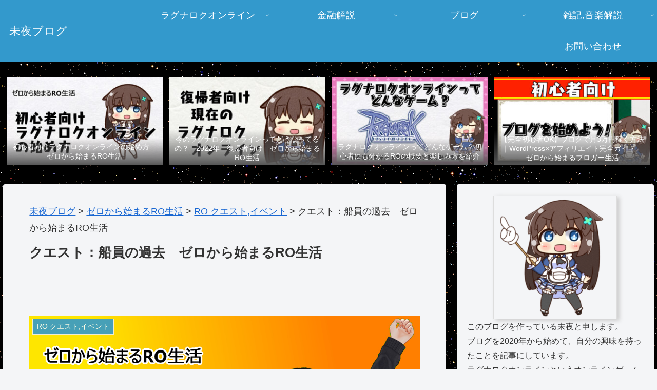

--- FILE ---
content_type: text/html; charset=utf-8
request_url: https://www.google.com/recaptcha/api2/anchor?ar=1&k=6LeidtMZAAAAAKIbkJQyGLbfw0dtIhggo-YVHjLk&co=aHR0cHM6Ly9tbTFyZS5uZXQ6NDQz&hl=en&v=PoyoqOPhxBO7pBk68S4YbpHZ&size=invisible&badge=inline&anchor-ms=20000&execute-ms=30000&cb=sucfh4h7sbk0
body_size: 48799
content:
<!DOCTYPE HTML><html dir="ltr" lang="en"><head><meta http-equiv="Content-Type" content="text/html; charset=UTF-8">
<meta http-equiv="X-UA-Compatible" content="IE=edge">
<title>reCAPTCHA</title>
<style type="text/css">
/* cyrillic-ext */
@font-face {
  font-family: 'Roboto';
  font-style: normal;
  font-weight: 400;
  font-stretch: 100%;
  src: url(//fonts.gstatic.com/s/roboto/v48/KFO7CnqEu92Fr1ME7kSn66aGLdTylUAMa3GUBHMdazTgWw.woff2) format('woff2');
  unicode-range: U+0460-052F, U+1C80-1C8A, U+20B4, U+2DE0-2DFF, U+A640-A69F, U+FE2E-FE2F;
}
/* cyrillic */
@font-face {
  font-family: 'Roboto';
  font-style: normal;
  font-weight: 400;
  font-stretch: 100%;
  src: url(//fonts.gstatic.com/s/roboto/v48/KFO7CnqEu92Fr1ME7kSn66aGLdTylUAMa3iUBHMdazTgWw.woff2) format('woff2');
  unicode-range: U+0301, U+0400-045F, U+0490-0491, U+04B0-04B1, U+2116;
}
/* greek-ext */
@font-face {
  font-family: 'Roboto';
  font-style: normal;
  font-weight: 400;
  font-stretch: 100%;
  src: url(//fonts.gstatic.com/s/roboto/v48/KFO7CnqEu92Fr1ME7kSn66aGLdTylUAMa3CUBHMdazTgWw.woff2) format('woff2');
  unicode-range: U+1F00-1FFF;
}
/* greek */
@font-face {
  font-family: 'Roboto';
  font-style: normal;
  font-weight: 400;
  font-stretch: 100%;
  src: url(//fonts.gstatic.com/s/roboto/v48/KFO7CnqEu92Fr1ME7kSn66aGLdTylUAMa3-UBHMdazTgWw.woff2) format('woff2');
  unicode-range: U+0370-0377, U+037A-037F, U+0384-038A, U+038C, U+038E-03A1, U+03A3-03FF;
}
/* math */
@font-face {
  font-family: 'Roboto';
  font-style: normal;
  font-weight: 400;
  font-stretch: 100%;
  src: url(//fonts.gstatic.com/s/roboto/v48/KFO7CnqEu92Fr1ME7kSn66aGLdTylUAMawCUBHMdazTgWw.woff2) format('woff2');
  unicode-range: U+0302-0303, U+0305, U+0307-0308, U+0310, U+0312, U+0315, U+031A, U+0326-0327, U+032C, U+032F-0330, U+0332-0333, U+0338, U+033A, U+0346, U+034D, U+0391-03A1, U+03A3-03A9, U+03B1-03C9, U+03D1, U+03D5-03D6, U+03F0-03F1, U+03F4-03F5, U+2016-2017, U+2034-2038, U+203C, U+2040, U+2043, U+2047, U+2050, U+2057, U+205F, U+2070-2071, U+2074-208E, U+2090-209C, U+20D0-20DC, U+20E1, U+20E5-20EF, U+2100-2112, U+2114-2115, U+2117-2121, U+2123-214F, U+2190, U+2192, U+2194-21AE, U+21B0-21E5, U+21F1-21F2, U+21F4-2211, U+2213-2214, U+2216-22FF, U+2308-230B, U+2310, U+2319, U+231C-2321, U+2336-237A, U+237C, U+2395, U+239B-23B7, U+23D0, U+23DC-23E1, U+2474-2475, U+25AF, U+25B3, U+25B7, U+25BD, U+25C1, U+25CA, U+25CC, U+25FB, U+266D-266F, U+27C0-27FF, U+2900-2AFF, U+2B0E-2B11, U+2B30-2B4C, U+2BFE, U+3030, U+FF5B, U+FF5D, U+1D400-1D7FF, U+1EE00-1EEFF;
}
/* symbols */
@font-face {
  font-family: 'Roboto';
  font-style: normal;
  font-weight: 400;
  font-stretch: 100%;
  src: url(//fonts.gstatic.com/s/roboto/v48/KFO7CnqEu92Fr1ME7kSn66aGLdTylUAMaxKUBHMdazTgWw.woff2) format('woff2');
  unicode-range: U+0001-000C, U+000E-001F, U+007F-009F, U+20DD-20E0, U+20E2-20E4, U+2150-218F, U+2190, U+2192, U+2194-2199, U+21AF, U+21E6-21F0, U+21F3, U+2218-2219, U+2299, U+22C4-22C6, U+2300-243F, U+2440-244A, U+2460-24FF, U+25A0-27BF, U+2800-28FF, U+2921-2922, U+2981, U+29BF, U+29EB, U+2B00-2BFF, U+4DC0-4DFF, U+FFF9-FFFB, U+10140-1018E, U+10190-1019C, U+101A0, U+101D0-101FD, U+102E0-102FB, U+10E60-10E7E, U+1D2C0-1D2D3, U+1D2E0-1D37F, U+1F000-1F0FF, U+1F100-1F1AD, U+1F1E6-1F1FF, U+1F30D-1F30F, U+1F315, U+1F31C, U+1F31E, U+1F320-1F32C, U+1F336, U+1F378, U+1F37D, U+1F382, U+1F393-1F39F, U+1F3A7-1F3A8, U+1F3AC-1F3AF, U+1F3C2, U+1F3C4-1F3C6, U+1F3CA-1F3CE, U+1F3D4-1F3E0, U+1F3ED, U+1F3F1-1F3F3, U+1F3F5-1F3F7, U+1F408, U+1F415, U+1F41F, U+1F426, U+1F43F, U+1F441-1F442, U+1F444, U+1F446-1F449, U+1F44C-1F44E, U+1F453, U+1F46A, U+1F47D, U+1F4A3, U+1F4B0, U+1F4B3, U+1F4B9, U+1F4BB, U+1F4BF, U+1F4C8-1F4CB, U+1F4D6, U+1F4DA, U+1F4DF, U+1F4E3-1F4E6, U+1F4EA-1F4ED, U+1F4F7, U+1F4F9-1F4FB, U+1F4FD-1F4FE, U+1F503, U+1F507-1F50B, U+1F50D, U+1F512-1F513, U+1F53E-1F54A, U+1F54F-1F5FA, U+1F610, U+1F650-1F67F, U+1F687, U+1F68D, U+1F691, U+1F694, U+1F698, U+1F6AD, U+1F6B2, U+1F6B9-1F6BA, U+1F6BC, U+1F6C6-1F6CF, U+1F6D3-1F6D7, U+1F6E0-1F6EA, U+1F6F0-1F6F3, U+1F6F7-1F6FC, U+1F700-1F7FF, U+1F800-1F80B, U+1F810-1F847, U+1F850-1F859, U+1F860-1F887, U+1F890-1F8AD, U+1F8B0-1F8BB, U+1F8C0-1F8C1, U+1F900-1F90B, U+1F93B, U+1F946, U+1F984, U+1F996, U+1F9E9, U+1FA00-1FA6F, U+1FA70-1FA7C, U+1FA80-1FA89, U+1FA8F-1FAC6, U+1FACE-1FADC, U+1FADF-1FAE9, U+1FAF0-1FAF8, U+1FB00-1FBFF;
}
/* vietnamese */
@font-face {
  font-family: 'Roboto';
  font-style: normal;
  font-weight: 400;
  font-stretch: 100%;
  src: url(//fonts.gstatic.com/s/roboto/v48/KFO7CnqEu92Fr1ME7kSn66aGLdTylUAMa3OUBHMdazTgWw.woff2) format('woff2');
  unicode-range: U+0102-0103, U+0110-0111, U+0128-0129, U+0168-0169, U+01A0-01A1, U+01AF-01B0, U+0300-0301, U+0303-0304, U+0308-0309, U+0323, U+0329, U+1EA0-1EF9, U+20AB;
}
/* latin-ext */
@font-face {
  font-family: 'Roboto';
  font-style: normal;
  font-weight: 400;
  font-stretch: 100%;
  src: url(//fonts.gstatic.com/s/roboto/v48/KFO7CnqEu92Fr1ME7kSn66aGLdTylUAMa3KUBHMdazTgWw.woff2) format('woff2');
  unicode-range: U+0100-02BA, U+02BD-02C5, U+02C7-02CC, U+02CE-02D7, U+02DD-02FF, U+0304, U+0308, U+0329, U+1D00-1DBF, U+1E00-1E9F, U+1EF2-1EFF, U+2020, U+20A0-20AB, U+20AD-20C0, U+2113, U+2C60-2C7F, U+A720-A7FF;
}
/* latin */
@font-face {
  font-family: 'Roboto';
  font-style: normal;
  font-weight: 400;
  font-stretch: 100%;
  src: url(//fonts.gstatic.com/s/roboto/v48/KFO7CnqEu92Fr1ME7kSn66aGLdTylUAMa3yUBHMdazQ.woff2) format('woff2');
  unicode-range: U+0000-00FF, U+0131, U+0152-0153, U+02BB-02BC, U+02C6, U+02DA, U+02DC, U+0304, U+0308, U+0329, U+2000-206F, U+20AC, U+2122, U+2191, U+2193, U+2212, U+2215, U+FEFF, U+FFFD;
}
/* cyrillic-ext */
@font-face {
  font-family: 'Roboto';
  font-style: normal;
  font-weight: 500;
  font-stretch: 100%;
  src: url(//fonts.gstatic.com/s/roboto/v48/KFO7CnqEu92Fr1ME7kSn66aGLdTylUAMa3GUBHMdazTgWw.woff2) format('woff2');
  unicode-range: U+0460-052F, U+1C80-1C8A, U+20B4, U+2DE0-2DFF, U+A640-A69F, U+FE2E-FE2F;
}
/* cyrillic */
@font-face {
  font-family: 'Roboto';
  font-style: normal;
  font-weight: 500;
  font-stretch: 100%;
  src: url(//fonts.gstatic.com/s/roboto/v48/KFO7CnqEu92Fr1ME7kSn66aGLdTylUAMa3iUBHMdazTgWw.woff2) format('woff2');
  unicode-range: U+0301, U+0400-045F, U+0490-0491, U+04B0-04B1, U+2116;
}
/* greek-ext */
@font-face {
  font-family: 'Roboto';
  font-style: normal;
  font-weight: 500;
  font-stretch: 100%;
  src: url(//fonts.gstatic.com/s/roboto/v48/KFO7CnqEu92Fr1ME7kSn66aGLdTylUAMa3CUBHMdazTgWw.woff2) format('woff2');
  unicode-range: U+1F00-1FFF;
}
/* greek */
@font-face {
  font-family: 'Roboto';
  font-style: normal;
  font-weight: 500;
  font-stretch: 100%;
  src: url(//fonts.gstatic.com/s/roboto/v48/KFO7CnqEu92Fr1ME7kSn66aGLdTylUAMa3-UBHMdazTgWw.woff2) format('woff2');
  unicode-range: U+0370-0377, U+037A-037F, U+0384-038A, U+038C, U+038E-03A1, U+03A3-03FF;
}
/* math */
@font-face {
  font-family: 'Roboto';
  font-style: normal;
  font-weight: 500;
  font-stretch: 100%;
  src: url(//fonts.gstatic.com/s/roboto/v48/KFO7CnqEu92Fr1ME7kSn66aGLdTylUAMawCUBHMdazTgWw.woff2) format('woff2');
  unicode-range: U+0302-0303, U+0305, U+0307-0308, U+0310, U+0312, U+0315, U+031A, U+0326-0327, U+032C, U+032F-0330, U+0332-0333, U+0338, U+033A, U+0346, U+034D, U+0391-03A1, U+03A3-03A9, U+03B1-03C9, U+03D1, U+03D5-03D6, U+03F0-03F1, U+03F4-03F5, U+2016-2017, U+2034-2038, U+203C, U+2040, U+2043, U+2047, U+2050, U+2057, U+205F, U+2070-2071, U+2074-208E, U+2090-209C, U+20D0-20DC, U+20E1, U+20E5-20EF, U+2100-2112, U+2114-2115, U+2117-2121, U+2123-214F, U+2190, U+2192, U+2194-21AE, U+21B0-21E5, U+21F1-21F2, U+21F4-2211, U+2213-2214, U+2216-22FF, U+2308-230B, U+2310, U+2319, U+231C-2321, U+2336-237A, U+237C, U+2395, U+239B-23B7, U+23D0, U+23DC-23E1, U+2474-2475, U+25AF, U+25B3, U+25B7, U+25BD, U+25C1, U+25CA, U+25CC, U+25FB, U+266D-266F, U+27C0-27FF, U+2900-2AFF, U+2B0E-2B11, U+2B30-2B4C, U+2BFE, U+3030, U+FF5B, U+FF5D, U+1D400-1D7FF, U+1EE00-1EEFF;
}
/* symbols */
@font-face {
  font-family: 'Roboto';
  font-style: normal;
  font-weight: 500;
  font-stretch: 100%;
  src: url(//fonts.gstatic.com/s/roboto/v48/KFO7CnqEu92Fr1ME7kSn66aGLdTylUAMaxKUBHMdazTgWw.woff2) format('woff2');
  unicode-range: U+0001-000C, U+000E-001F, U+007F-009F, U+20DD-20E0, U+20E2-20E4, U+2150-218F, U+2190, U+2192, U+2194-2199, U+21AF, U+21E6-21F0, U+21F3, U+2218-2219, U+2299, U+22C4-22C6, U+2300-243F, U+2440-244A, U+2460-24FF, U+25A0-27BF, U+2800-28FF, U+2921-2922, U+2981, U+29BF, U+29EB, U+2B00-2BFF, U+4DC0-4DFF, U+FFF9-FFFB, U+10140-1018E, U+10190-1019C, U+101A0, U+101D0-101FD, U+102E0-102FB, U+10E60-10E7E, U+1D2C0-1D2D3, U+1D2E0-1D37F, U+1F000-1F0FF, U+1F100-1F1AD, U+1F1E6-1F1FF, U+1F30D-1F30F, U+1F315, U+1F31C, U+1F31E, U+1F320-1F32C, U+1F336, U+1F378, U+1F37D, U+1F382, U+1F393-1F39F, U+1F3A7-1F3A8, U+1F3AC-1F3AF, U+1F3C2, U+1F3C4-1F3C6, U+1F3CA-1F3CE, U+1F3D4-1F3E0, U+1F3ED, U+1F3F1-1F3F3, U+1F3F5-1F3F7, U+1F408, U+1F415, U+1F41F, U+1F426, U+1F43F, U+1F441-1F442, U+1F444, U+1F446-1F449, U+1F44C-1F44E, U+1F453, U+1F46A, U+1F47D, U+1F4A3, U+1F4B0, U+1F4B3, U+1F4B9, U+1F4BB, U+1F4BF, U+1F4C8-1F4CB, U+1F4D6, U+1F4DA, U+1F4DF, U+1F4E3-1F4E6, U+1F4EA-1F4ED, U+1F4F7, U+1F4F9-1F4FB, U+1F4FD-1F4FE, U+1F503, U+1F507-1F50B, U+1F50D, U+1F512-1F513, U+1F53E-1F54A, U+1F54F-1F5FA, U+1F610, U+1F650-1F67F, U+1F687, U+1F68D, U+1F691, U+1F694, U+1F698, U+1F6AD, U+1F6B2, U+1F6B9-1F6BA, U+1F6BC, U+1F6C6-1F6CF, U+1F6D3-1F6D7, U+1F6E0-1F6EA, U+1F6F0-1F6F3, U+1F6F7-1F6FC, U+1F700-1F7FF, U+1F800-1F80B, U+1F810-1F847, U+1F850-1F859, U+1F860-1F887, U+1F890-1F8AD, U+1F8B0-1F8BB, U+1F8C0-1F8C1, U+1F900-1F90B, U+1F93B, U+1F946, U+1F984, U+1F996, U+1F9E9, U+1FA00-1FA6F, U+1FA70-1FA7C, U+1FA80-1FA89, U+1FA8F-1FAC6, U+1FACE-1FADC, U+1FADF-1FAE9, U+1FAF0-1FAF8, U+1FB00-1FBFF;
}
/* vietnamese */
@font-face {
  font-family: 'Roboto';
  font-style: normal;
  font-weight: 500;
  font-stretch: 100%;
  src: url(//fonts.gstatic.com/s/roboto/v48/KFO7CnqEu92Fr1ME7kSn66aGLdTylUAMa3OUBHMdazTgWw.woff2) format('woff2');
  unicode-range: U+0102-0103, U+0110-0111, U+0128-0129, U+0168-0169, U+01A0-01A1, U+01AF-01B0, U+0300-0301, U+0303-0304, U+0308-0309, U+0323, U+0329, U+1EA0-1EF9, U+20AB;
}
/* latin-ext */
@font-face {
  font-family: 'Roboto';
  font-style: normal;
  font-weight: 500;
  font-stretch: 100%;
  src: url(//fonts.gstatic.com/s/roboto/v48/KFO7CnqEu92Fr1ME7kSn66aGLdTylUAMa3KUBHMdazTgWw.woff2) format('woff2');
  unicode-range: U+0100-02BA, U+02BD-02C5, U+02C7-02CC, U+02CE-02D7, U+02DD-02FF, U+0304, U+0308, U+0329, U+1D00-1DBF, U+1E00-1E9F, U+1EF2-1EFF, U+2020, U+20A0-20AB, U+20AD-20C0, U+2113, U+2C60-2C7F, U+A720-A7FF;
}
/* latin */
@font-face {
  font-family: 'Roboto';
  font-style: normal;
  font-weight: 500;
  font-stretch: 100%;
  src: url(//fonts.gstatic.com/s/roboto/v48/KFO7CnqEu92Fr1ME7kSn66aGLdTylUAMa3yUBHMdazQ.woff2) format('woff2');
  unicode-range: U+0000-00FF, U+0131, U+0152-0153, U+02BB-02BC, U+02C6, U+02DA, U+02DC, U+0304, U+0308, U+0329, U+2000-206F, U+20AC, U+2122, U+2191, U+2193, U+2212, U+2215, U+FEFF, U+FFFD;
}
/* cyrillic-ext */
@font-face {
  font-family: 'Roboto';
  font-style: normal;
  font-weight: 900;
  font-stretch: 100%;
  src: url(//fonts.gstatic.com/s/roboto/v48/KFO7CnqEu92Fr1ME7kSn66aGLdTylUAMa3GUBHMdazTgWw.woff2) format('woff2');
  unicode-range: U+0460-052F, U+1C80-1C8A, U+20B4, U+2DE0-2DFF, U+A640-A69F, U+FE2E-FE2F;
}
/* cyrillic */
@font-face {
  font-family: 'Roboto';
  font-style: normal;
  font-weight: 900;
  font-stretch: 100%;
  src: url(//fonts.gstatic.com/s/roboto/v48/KFO7CnqEu92Fr1ME7kSn66aGLdTylUAMa3iUBHMdazTgWw.woff2) format('woff2');
  unicode-range: U+0301, U+0400-045F, U+0490-0491, U+04B0-04B1, U+2116;
}
/* greek-ext */
@font-face {
  font-family: 'Roboto';
  font-style: normal;
  font-weight: 900;
  font-stretch: 100%;
  src: url(//fonts.gstatic.com/s/roboto/v48/KFO7CnqEu92Fr1ME7kSn66aGLdTylUAMa3CUBHMdazTgWw.woff2) format('woff2');
  unicode-range: U+1F00-1FFF;
}
/* greek */
@font-face {
  font-family: 'Roboto';
  font-style: normal;
  font-weight: 900;
  font-stretch: 100%;
  src: url(//fonts.gstatic.com/s/roboto/v48/KFO7CnqEu92Fr1ME7kSn66aGLdTylUAMa3-UBHMdazTgWw.woff2) format('woff2');
  unicode-range: U+0370-0377, U+037A-037F, U+0384-038A, U+038C, U+038E-03A1, U+03A3-03FF;
}
/* math */
@font-face {
  font-family: 'Roboto';
  font-style: normal;
  font-weight: 900;
  font-stretch: 100%;
  src: url(//fonts.gstatic.com/s/roboto/v48/KFO7CnqEu92Fr1ME7kSn66aGLdTylUAMawCUBHMdazTgWw.woff2) format('woff2');
  unicode-range: U+0302-0303, U+0305, U+0307-0308, U+0310, U+0312, U+0315, U+031A, U+0326-0327, U+032C, U+032F-0330, U+0332-0333, U+0338, U+033A, U+0346, U+034D, U+0391-03A1, U+03A3-03A9, U+03B1-03C9, U+03D1, U+03D5-03D6, U+03F0-03F1, U+03F4-03F5, U+2016-2017, U+2034-2038, U+203C, U+2040, U+2043, U+2047, U+2050, U+2057, U+205F, U+2070-2071, U+2074-208E, U+2090-209C, U+20D0-20DC, U+20E1, U+20E5-20EF, U+2100-2112, U+2114-2115, U+2117-2121, U+2123-214F, U+2190, U+2192, U+2194-21AE, U+21B0-21E5, U+21F1-21F2, U+21F4-2211, U+2213-2214, U+2216-22FF, U+2308-230B, U+2310, U+2319, U+231C-2321, U+2336-237A, U+237C, U+2395, U+239B-23B7, U+23D0, U+23DC-23E1, U+2474-2475, U+25AF, U+25B3, U+25B7, U+25BD, U+25C1, U+25CA, U+25CC, U+25FB, U+266D-266F, U+27C0-27FF, U+2900-2AFF, U+2B0E-2B11, U+2B30-2B4C, U+2BFE, U+3030, U+FF5B, U+FF5D, U+1D400-1D7FF, U+1EE00-1EEFF;
}
/* symbols */
@font-face {
  font-family: 'Roboto';
  font-style: normal;
  font-weight: 900;
  font-stretch: 100%;
  src: url(//fonts.gstatic.com/s/roboto/v48/KFO7CnqEu92Fr1ME7kSn66aGLdTylUAMaxKUBHMdazTgWw.woff2) format('woff2');
  unicode-range: U+0001-000C, U+000E-001F, U+007F-009F, U+20DD-20E0, U+20E2-20E4, U+2150-218F, U+2190, U+2192, U+2194-2199, U+21AF, U+21E6-21F0, U+21F3, U+2218-2219, U+2299, U+22C4-22C6, U+2300-243F, U+2440-244A, U+2460-24FF, U+25A0-27BF, U+2800-28FF, U+2921-2922, U+2981, U+29BF, U+29EB, U+2B00-2BFF, U+4DC0-4DFF, U+FFF9-FFFB, U+10140-1018E, U+10190-1019C, U+101A0, U+101D0-101FD, U+102E0-102FB, U+10E60-10E7E, U+1D2C0-1D2D3, U+1D2E0-1D37F, U+1F000-1F0FF, U+1F100-1F1AD, U+1F1E6-1F1FF, U+1F30D-1F30F, U+1F315, U+1F31C, U+1F31E, U+1F320-1F32C, U+1F336, U+1F378, U+1F37D, U+1F382, U+1F393-1F39F, U+1F3A7-1F3A8, U+1F3AC-1F3AF, U+1F3C2, U+1F3C4-1F3C6, U+1F3CA-1F3CE, U+1F3D4-1F3E0, U+1F3ED, U+1F3F1-1F3F3, U+1F3F5-1F3F7, U+1F408, U+1F415, U+1F41F, U+1F426, U+1F43F, U+1F441-1F442, U+1F444, U+1F446-1F449, U+1F44C-1F44E, U+1F453, U+1F46A, U+1F47D, U+1F4A3, U+1F4B0, U+1F4B3, U+1F4B9, U+1F4BB, U+1F4BF, U+1F4C8-1F4CB, U+1F4D6, U+1F4DA, U+1F4DF, U+1F4E3-1F4E6, U+1F4EA-1F4ED, U+1F4F7, U+1F4F9-1F4FB, U+1F4FD-1F4FE, U+1F503, U+1F507-1F50B, U+1F50D, U+1F512-1F513, U+1F53E-1F54A, U+1F54F-1F5FA, U+1F610, U+1F650-1F67F, U+1F687, U+1F68D, U+1F691, U+1F694, U+1F698, U+1F6AD, U+1F6B2, U+1F6B9-1F6BA, U+1F6BC, U+1F6C6-1F6CF, U+1F6D3-1F6D7, U+1F6E0-1F6EA, U+1F6F0-1F6F3, U+1F6F7-1F6FC, U+1F700-1F7FF, U+1F800-1F80B, U+1F810-1F847, U+1F850-1F859, U+1F860-1F887, U+1F890-1F8AD, U+1F8B0-1F8BB, U+1F8C0-1F8C1, U+1F900-1F90B, U+1F93B, U+1F946, U+1F984, U+1F996, U+1F9E9, U+1FA00-1FA6F, U+1FA70-1FA7C, U+1FA80-1FA89, U+1FA8F-1FAC6, U+1FACE-1FADC, U+1FADF-1FAE9, U+1FAF0-1FAF8, U+1FB00-1FBFF;
}
/* vietnamese */
@font-face {
  font-family: 'Roboto';
  font-style: normal;
  font-weight: 900;
  font-stretch: 100%;
  src: url(//fonts.gstatic.com/s/roboto/v48/KFO7CnqEu92Fr1ME7kSn66aGLdTylUAMa3OUBHMdazTgWw.woff2) format('woff2');
  unicode-range: U+0102-0103, U+0110-0111, U+0128-0129, U+0168-0169, U+01A0-01A1, U+01AF-01B0, U+0300-0301, U+0303-0304, U+0308-0309, U+0323, U+0329, U+1EA0-1EF9, U+20AB;
}
/* latin-ext */
@font-face {
  font-family: 'Roboto';
  font-style: normal;
  font-weight: 900;
  font-stretch: 100%;
  src: url(//fonts.gstatic.com/s/roboto/v48/KFO7CnqEu92Fr1ME7kSn66aGLdTylUAMa3KUBHMdazTgWw.woff2) format('woff2');
  unicode-range: U+0100-02BA, U+02BD-02C5, U+02C7-02CC, U+02CE-02D7, U+02DD-02FF, U+0304, U+0308, U+0329, U+1D00-1DBF, U+1E00-1E9F, U+1EF2-1EFF, U+2020, U+20A0-20AB, U+20AD-20C0, U+2113, U+2C60-2C7F, U+A720-A7FF;
}
/* latin */
@font-face {
  font-family: 'Roboto';
  font-style: normal;
  font-weight: 900;
  font-stretch: 100%;
  src: url(//fonts.gstatic.com/s/roboto/v48/KFO7CnqEu92Fr1ME7kSn66aGLdTylUAMa3yUBHMdazQ.woff2) format('woff2');
  unicode-range: U+0000-00FF, U+0131, U+0152-0153, U+02BB-02BC, U+02C6, U+02DA, U+02DC, U+0304, U+0308, U+0329, U+2000-206F, U+20AC, U+2122, U+2191, U+2193, U+2212, U+2215, U+FEFF, U+FFFD;
}

</style>
<link rel="stylesheet" type="text/css" href="https://www.gstatic.com/recaptcha/releases/PoyoqOPhxBO7pBk68S4YbpHZ/styles__ltr.css">
<script nonce="I2uJUE-f-6oYAylpib2LAA" type="text/javascript">window['__recaptcha_api'] = 'https://www.google.com/recaptcha/api2/';</script>
<script type="text/javascript" src="https://www.gstatic.com/recaptcha/releases/PoyoqOPhxBO7pBk68S4YbpHZ/recaptcha__en.js" nonce="I2uJUE-f-6oYAylpib2LAA">
      
    </script></head>
<body><div id="rc-anchor-alert" class="rc-anchor-alert"></div>
<input type="hidden" id="recaptcha-token" value="[base64]">
<script type="text/javascript" nonce="I2uJUE-f-6oYAylpib2LAA">
      recaptcha.anchor.Main.init("[\x22ainput\x22,[\x22bgdata\x22,\x22\x22,\[base64]/[base64]/[base64]/bmV3IHJbeF0oY1swXSk6RT09Mj9uZXcgclt4XShjWzBdLGNbMV0pOkU9PTM/bmV3IHJbeF0oY1swXSxjWzFdLGNbMl0pOkU9PTQ/[base64]/[base64]/[base64]/[base64]/[base64]/[base64]/[base64]/[base64]\x22,\[base64]\x22,\[base64]/CuyhVw4bCicOOw78fcU1mOMK6PRnCqDXChFUSwqnDk8Onw5nDlxjDtw11OBVFVsKRwrsBNMOfw61iwpxNOcKlwpHDlsO/w7Ilw5HCkQl1FhvCocO2w5xRY8Kxw6TDlMKvw5jChho5wqZ4ShglXHoyw5BqwplKw5RGNsKnO8O4w6zDmmxZKcOrw7/Di8O3A19Jw43ChmrDskXDlx/Cp8KfQTJdNcOtWsOzw4hLw4bCmXjCs8Omw6rCnMOdw7kQc1tEb8OHUwnCjcOrHDY5w7URwr/DtcOXw4DCucOHwpHCtDdlw6HCjcK9woxSwprDqBh4wo3DpsK1w4B0wr8OAcKxJ8OWw6HDsXpkTQlTwo7DksKwwpnCrF3DhUfDpyTCvEHCmxjDsm0YwrYBciHCpcK6w4LClMKuwqNYAT3Ct8Kww4/DtXdrOsKCw7PChSBQwoxMGVwPwoA6KEzDlGM9w4sMMlxYwrnChVQRwrZbHcK7dQTDrXXCj8ONw7HDr8KRa8K9wqkUwqHCs8Kxwo1mJcONwoTCmMKZE8KwZRPDmMOIHw/Dk2J/P8KtwonChcOMesKldcKSwqzCk1/DrxnDuATCqT7CncOHPA8ew5Viw5fDosKiK3vDnmHCnQAUw7nCusK0IsKHwpMmw5djwoLCpMOCScOgLVLCjMKUw6PDiR/CqU/DjcKyw51VKsOcRXUPVMK6PcK6EMK7CVg+EsKFwqQ0HF3CoMKZTcODw4Ebwr83eWtzw7tVworDm8K1S8KVwpAsw7HDo8Kpwr/DqVgqU8KUwrfDsV3DvcOZw5cdwoVtwprCtMO/w6zCnRJew7BvwrlDw5rCrDrDtWJKYXtFGcKxwrMXT8Ovw7LDjG3Dn8OEw6xHasOmSX3CncKCHjIKZB8iwp16woVNS2jDvcOmQE3DqsKOIXI4wp1UC8OQw6rChCPDnn7CvxDDgMKnwq/CosOjZMKwYEfDml53w68WQsOsw6Ucw4IvVcOuLybDvcKpcsKJw4XDrMKKTEIdEsKwwqHCkSl9wr/Cv3fCscKjF8O0LCHDvADDtTjCpsOJE3/CrB0twqZgKXx4HcOHw6s5C8KPw4TCvlDClWjDqcKFw5bDgBlLw4rDmQBxH8OOwrHDtQDCuw9aw6LCsmcKwo/[base64]/DpcOyEcOCwqDCoTrCnxV+VsO4IB5/FcO8w5NxwqsywrzCu8O1PgR5w7LCmAjDpsK5aDpyw6PCqAXCjcOdwrTDjFzCnB4AAlfCmTUzFMKCwoDCgwvCtcOZEDnClwZNJ1NjVcKuSD3Cu8O8wpZFwoc8w5VBBMK7wrPCs8OSwqrDuGjClkIjBMKUPcKJMX/[base64]/DmjYPw6PDpsONVV/CkxAXT2rDlQA/w4kPNcOfKBLDnT3DgMK8emoTE3LCqSolw7gkV1kFwrxdwp4YY2TDssOTwovCu04AUMKPFMKbRsODRGgoO8KVIMKAw68qw6jCvx1hEinDoBEUCMKUD1NxBQ4OIkcuLS/CkVLDpmTDsAQvwoUmw4VdfsKAKH4iLMKcw5bChcO/w4DCm0Jaw4xKesOgccOqXnPCr3Jnw557AU/DkinCs8O6w5jChnxKYxfDtQ1uT8O4wotfHBloe3JmcE9xdGnCtXzCoMK8KBjDqjTDrTHCgSPCpTPDrTTChTTDtcOTJsKwMXPDnsOyaFoLMzpSVizCs1sdcTtLWcKKw7/DscOvTcOqWsOiG8KlWRolUXBlw4rCt8OzGBM5w7DDrXXDvcK8w7/[base64]/DgwrCiWxvDMOBEsO9wpzDoCbDscOHaRXDkALCvmkTf8K5wqTCkFjChgnCgV/DkFDDiWPCuwVPEjrCj8O6IsOWwprCsMOMYgw+wpDDsMOrwqk/[base64]/O8Oww6ppIxl1woJeITDCiGVZRcOVezspX8Kfw47ClQRWecKaV8KJbsOdKzvDol7DmcOdwonCnMK6wrLDncOGR8KZwqgQT8Klw4MgwrrCjRUWwot1wq/ClS3DsD0KGMOVOsO3USl0w5c6fsKiFsOsKh1TOC3Dhh/DgBfCmzPDksK/[base64]/w5BdwrLDhcKVIcOqYRkTwqjCrWZ3w4/CuMO7wpfCg3wlfy3CjcKdw45uIl1kHcK3OC9tw6ZxwqIBe3XDosOhLcOPwqNVw4UBwqAhw7VGw48iwrbCnArCmSEiQ8OFHQprfMOuLcK9BwvCtG08dVQGZyYvIcKIwr9Sw7I/wpnDgMOfIcK2KMOuw5/DmcOEdxbDqcKNw7vClCUqwphgw7LCtMK6OsK1D8OdFCVnwqp2TsOmCy4GwrLDrgfCqlhgwoRjMz/[base64]/DoDvDiSLCphnChcOgL2d9woJtTyEwwoDCuCk6HBXDgMKeDcOYZm3DlsKLEcKvf8K7TkLCojrCp8OmW34AW8O6cMK0wpzDt0XDnWUGwrTDisOff8Ogwo7CpHfDm8KQw67DosKhCMOIwofDhwBzw7RkAMKHw6nDpSRcXVfCmwNjw4jDncK9ZMOIw6/DpcK8PcKWw5dVWsOMRMKaP8OoHFYcw41HwqphwpAMwrTDm2psw6xPSkXCi1ogwozDtMOOFB4xOnprewXDjsOiwp3DsTMyw4siDAhZQ31Uwp8IeXEiN20xKmDDl21hw5DCsx7CmsK0w53DvlllOFIbwoLCm2LCtMKowrVbwqdJw6rDl8KNwp4gcwjCssKRwrcPw4BCwo/[base64]/S8OwwpwrPcKkJMOZJMKDSMOxUcKxYh/ChMOrwrxTwpnDpGDDl3/CtMKKwrc7Q0YxFVHCt8OKwqDDtl/CuMKXP8OFBBoCXsKcw4R1NsOCwrglbMO1wqNBdcOCFsOuw5kDDsKWBsOhwoDChmksw40ISn/DpkzCm8KFwozDjGgOIzfDpMOFwoMiw5LCjMOEw7XDpErCnxsvOUgjB8OjwqJeTsO6w7bCqsKoZcKFE8KKwqAFwr/DixzCgcOwbjEdHxPDrsKPGMOGwrbDn8KDaV3CtwfDl3xAw5TCm8OKw4IBwpfCg17DliHCgg9EFHwEA8ONS8ObQMOBw4Mywpc6KQzDiUk4w5t/D0LDo8Ojwp0ab8KowpMCaEVMwr8Lw5YsEsK1SD7DvUIUWcOiHw0/UMKFwrg6w5fDrMOcTSLDtRjDhFbCmcOEPwnCrsO1w7jDslHDkcOrwrnCtTULw6DClsOTYhEmwrchw4caAhTDul9bIsODwp1jwonDtihEwpF9W8KUT8K3wprCsMKcwqLCk3E9w6hzwrnCl8O4wrLCrW7DgcOAMMKzwq7CjypTYWMkCC/Co8K2wptQw7lbwqo9McK8PcKkwqrDoRPCkAkPw6sKI2HDusKMwqBBd2EpIsKUwp5MeMOffhVjw6YHwq50B3PDgMOkwpzCscOsb18Hw4TCk8OdwpnDvSjCjzfDpX/DosOGw55Hwr8fw43Dl0vCojYpw6wwQivCi8K9PSjCo8KgIgDDrMOoQMKlCjfCtMKqwqLDnhMycMOJw7LCh1wuw51/[base64]/woplw7DDtsOjNk7CknLCswxWwpYjScONwrPDhMKAYMOCwozCn8ODw7txODvCksKNwpXCrMKNTXDDjmZewrbDigYkw7DCqH/Cv1dBI3t8WcKNG1hmQ3zDiEjCisOVwp/CocOzDX7CtU7Cjx0hDhfCj8Ocw65+w5Jfw61Swq93aB/CiXbDiMKAWcOLBcKeaD54wr3Ci18yw6jColrCv8OnZMOGfC/[base64]/[base64]/Dm8OuDsK+wqBFw5B3wrUWPsK0XU1Iwogww40mC8Kgw6LDpWk8UMObaAcewpHDgMOUwrkgwrs/w5wdw63DicO+Z8KjIcOtwrArw7rDk3TDgMO6CEIuVcODMcOjW0l/fVvCrsO8bMKjw6J0GcKdwphgwp0Nwq1vZ8OXwq/CusO2wq4GPcKIecOXbhHDoMKOwozDnMKCwoLCo24eMMK8wrrCrUU3w5PDgcOEA8O6w4PCkcOBV3hOw5fClR9VwqfClsKQI31LdMOfSGPDosOWwoTCjwdGMMOJB3jDl8KVSyseHMOQaWFsw7zCh2hSw6hPAC7DsMOvwq/CoMOLw6rDucK+QsOXw6zDrcKhccORw6PDncKHwrrDr3oNOsOGwq7CpcOLw4F/[base64]/DqQjDvkbDtMKYwpliwrBdCCLDnAA7wr/CqsKzw6dMRsK6fBHDoxjDgsO/[base64]/DuMKTF1c8MsOzw7swMlPDqEzDl8KHwqINwqfCk3HDl8K8woIiUgFSwrkGw5vCq8KvQMKEwpLDssKww585w4XCpMO0wr8WbcKFwocNw5fDjQdUGA83wozDoVZjwq3DkMKTLcKUwogfEsKJa8O4wrBSwrTDksOqw7bDuyPDhRrDpS3DlwvDn8Orc0bCtcOuw4tzeX/DlzfCpz3DqB/DtS89wqjCucK5Ln4ZwpQsw5vDk8OjwrcmK8KBYcKcw5g6wpx/fsKYw6vCkcKww7BOf8O5bwTCuBfDq8KwXRbCsG9cD8O5wqouw63DlcKlFCjCuCMbJsKqecK5AStlw6IxOMO0PMOsb8Orwrx/[base64]/DjsOWw458LUM9wqVddcOqDRjDpMKxwqstw7bDvMONH8O+OMOib8KWIsKFw6XDlcOXwovDrg3CgMOiYcOJwrIgI33DkyTCksOaw4TCgcKdwpjCoWXCn8K0woNtUcKbQ8KSVnQ/[base64]/CpTjDj8Kgw69QwrVAwoHCjzlKI8OAYjNPw4HDj1rDj8Oaw4FvwoTCjcOCJRBfa8OOwq3CqMK5PcOtw79mw6V3w5hYacOvw6/CnMKPw5nCncO2wpcXDcOzKUPCtClMwpkEw7tsK8K9LGJVJBfCvsK1dR9JPFJjw6otwq3CuSXCvnR4wqAcbsOWSMOIwrBSUcO+NmEVwqvCu8KtMsOVwrLDpX90LsKPw4rCpsORWzTDlsObQ8O4w4jDmMK2AMO4DMOZwqLDv3wPw5Awwq3Dp0dlb8KaRQpGw7LCuA/CqMORXcO/[base64]/wp/Cg8K8alDChUjDnsKibcOLw4XCgDB2w4grFMKjQyorWsOOw5guwq/DpH1yQ8KKJj5Iw4HDvsKOwq7DmcKIwrXCiMKAw7IqEsKTw4lZw6bCtMKVOnEMw5PCm8KFw7jCvMKae8OUw7JWKQ1Vwp0sw7lWKHIjw7oGK8Klwp0gMgTDnVh0ZHjCocK7w5jCncOJw4JAElLCvAnClgDDm8OECijCnQPCoMO6w5VCw7fDv8KER8K5wqEUNTNQwo/DvMK8YSFPIcO/W8ObOFDCksKHw4NGNMKhOiwSwqnCqMOMV8KAw5rCo1nDvGckYnMHZkjCicOcwqvCrBxDfsOrD8Oww63DrcOLcMOXw7Y7OMOqwrkkwqBMwrbCuMK/EcK+wpPDmcKcBcOHwo/[base64]/wrPDo2XDicOcwrrDsQNtwo/DuATCnsKLUsKow4HDlE9Uw4d/PsO2w41WIXbCo21hQsOKwonDkMOow5HCtCBswr4xDzrDuxPCllPDg8OWJgFuw43DisO0wrzDoMKHwqPDlcOwICvCucKAw5fDnCU4wr/CrCLDmcOwXcOEwpnCkMKvICjDqkPCvcKlEcK3wqLCoEl2w6XCjsOFw61zIcKCI1zCuMKQMF5Tw6bCuQJaYcOrwphUQsKbw7pLw4gfwpUEwpY5KcK4w6XChcOMw6nCg8KpBnvDgl7DiEHCox1swq7CmSt5f8OVw5g5UMKeFXw/XWURKMO8wpPCmcKww7LClsOzTMOTNz4dNcKlO0ZXwp/CncKOw4fCsMKkw5BDw74cDcOHwpnCjR7CjFcmw4d4w79Vwp3ClU0vH2pUw50Gw4TCh8OHY2oaK8Kkw4tjR2VBwrwiw6skNwoLwqbCtAzDrxMRYcKwRy/CrsODCFhcMGfDp8KJwpbCrRZXWMOow7rDsgx1C1fCuCnDhW0WwppnNMKXw4TChMKKHwwJw4vDsRDCjx0nwrwhw4HClDgeZikCwpfCtsKNAMKSJwLCi2/DsMKowqrDt2BmeMK+bXnDhwXCtsKvwpBhQBPCgsKYbBwYKiLDosOqw5pBw7fDjsOFw4rCvcOiwqLCozbDhUYrInZKw6/[base64]/DkzvDv1skFcOVZ8O8wqrCk8Omwp/Dji3DmsKBY8KBE1nDmcKawpdxY1vDmgLDhsKPZxdQw71Ow6t5w5JWw7DCl8OfUsONw6/Dl8OdW0s3wotgw5EodcOIJWJ5wrZwwpHCpsKfOgJwF8OhwovCucOZwoLCiCsdJcOpVsKkeRxiTkfDmws9w5HDq8KswqLCuMKkwpHDucOvwoImwqPDiSc1w6cAEhpFacKjw5HDhgjChgPCshUwwrPCv8KVIxvDvRpDKGfCpkvDpBMQw5p/wp7DssKFw57DlnbDlMKbwq3CmcOww4FUMMOxG8OkMgVrEFYVQMKnw6lSwplawqpQw6A/w4NMw54Pwq7Du8OyAB9IwrBIQQrCpcKAI8OQwqrClMK4OcK4SSvDrmLCvMK2YVnChcKUw6DDqsKxT8KBXMOPEMKgXATDs8KUaCsVwqoEO8OSw5Rfwo/CtcK3aQ9DwoBlS8Ktf8OgMyjDoTPDksKzNcKFDcOhXMOdf39uwrd1wr97wr9DZMO1wqrDqlPDssKOw7/ClcKQwq3Ck8OGw6PCnsOGw53DvkthfH1kc8KAwqhPO3nCgzDDhT/CkMKeN8KEwrs7W8KBI8KedcKycGVmB8O9IHZ8GjTCmwnDuh0vA8Oxw7LDq8Oew7BNMynDpgEjwqrDvk7CgF59w73Dk8KcEmfDs1XCvcKhdVfDoCnDrcOsMMOMTcKNw5DDp8Kuwq0cw5/CksO+egzCjDjCpUfCnV5kw57Ch3MKUWs4BMOLRcKaw5rDvMKfOMOrwrkjB8O5wpTDpcKOw5PDvMK+woLCrjrDnwvCtlF5OVLDkRbCpw7CucO9IMKuZBEcKmrDhcOJM2rDrsOZw7/DlsOZJjwzw6TDiA/DtMK7w4lmw5poF8KQJsKYX8K0JxrDoU3CoMKqY2tJw5JawqlcwqDDokQZYH8wBsOVw5JCYQzCrsK7VMKkO8OIw5Ndw4PDsCvCiGXCoznDgsKpJcKAIVJWGS5mSsKfMMOYL8OkNUBBw5LCtFPDlMOOGMKlwo/CosOxwpJOS8Kuwq3ChiLCjMKtwpXCvwVZwr5yw5HDscKUw57ClUvDlTI6wpvCncKHw4AsworDtxUyw67CjnhXGcKyKcOxw4FGw49Ew6jDr8OaIg9zw7Jxw4/DvmbDmgjCtlbCmVJzw5xscMOBRlvCnkcva0BXQcOVwqzCiwg2w6rDiMOew7/DiHNiPQEUw6HDnUfDkWgYChwfbcKjwoIGVsOKw7vDhi8VNMOCwp/[base64]/Dr05XNsOawppTwrQgwq/CssOhwr/CuMKwO8KKfjvDscOrwq3ChWQ6woUIdsO0w5p7cMKgKW3DtU/Doi80CMO/[base64]/Dr8KNFXfDkB7DghXCjcO/R8KYw7tWw7hGwpwtw4AHwpskw7nDosOxYMO5wpfDssKxR8KuFsKuOcKBLcOXwpHCkzYyw4U+wpMMwqrDoEPCvGzCtQvDnGnDtgzCqhAfYWArwoDChT/CgMKjJCMfIAXDrMKmWH3DijXDh0zCnsKVw5XCqcK0LnjDuUwPwoUHw5ULwoFbwqR0Y8KOLUZrJWTCpcKlw6JEw5kiKsOCwopHw57DgnjCmsOpWcKew6TCt8KYOMKIwq3DrcO5cMOWTMKIw7bDksOnwqM6w5UywqTDolUUwq3ChBbDhMOwwr9ww63ChcOWdV/[base64]/DmmLDlBRRTMO8wp1cw58LPMOnwozDpcK7DzLCrAIlewzCmsO3G8KVwrjDpzLCp34ke8KOw5NBw6lREAwIw5TDocK2RMKDYsKbwrIqw6rCuG3CkcK7Ij7CpCDCkMKlw5NXEQLDnENEwqwuw7sROR/DicOSwqs8H3bCmMO8RmzDuB8Pw7rCm2HDtE7Dukg+wobDkkjDuiVtH1Vbw5zCkSfCtcKSbxVYQ8OjOHLCh8OJw6rDrjvCo8KpQmlNwrJ5wpdJDAXCqjPDmMOuw68/w7PDkBDDhSZcwrzDmDQdFXknwrUswpTDqMO4w6cww5JYSsO6T1U7Cw1YWFfCtMKkw7sOw5INw7fDm8OhE8KDcMKyA2TCuXfDr8OFYSUdFnhMw5h+HGrDrsOVdcKJwoHDn1TCq8K1wpHDr8KdwrLDtH3CjMKAfQ/[base64]/eADCikbDmMKdwqhiB8KtAX/Ct23DpsOow4LDiMKtYT3ClcKhIyXCvFIYX8OAwoHDiMKjw7cEH2dNWmDCiMKaw4IVAcOOM2XCtcKtVHvDssOvw5FeFcK3EcKKIMKZZMKKw7cdwqjCuF0DwrlDwqjDhzgfw7/[base64]/DlMKEw47CrTIeInDCksOrDsKPwqVVw7zCghFFT8KJeMKfc0XCsX8ADkPDn0nDh8Ofwp0bTcK3ZsO+w5o7FMOfKsO/w6/DrmHDlMO8wrcJfsO3FmogLMK2wrvCscOFwonChntMwrl8wp/CoUQcGAt/wo3Csg3Dml09SzkZax8mw7PDohh9CQtVdsK9w7Uiw6bCqcOpQsO9wppdOsKvTsKdfEZ4w6DDogjCqcKcwpTCgnvDjnbDqjw7Sz03PiBvX8Kowrw1wpcDFGUJw5jCgWJjw6/Cmz9iwp5Ff1PClxlWw6XClcK6wqxgP13DiTjDscOeSMO1wojDkT0PMsKew6DDtcOvHTIWwpDCrsOQEsKVwoHDkj/Do20gSsKMw6bDisKrWMK+wppzw702DWnCisO7PgBMOQHCq3DDkMKMw4jCpcOlw6bClcOAVsKdwo3DmgLDnxLDq2odwrfCsMKsH8KZC8KYQFpcwr1qwpkoa2LDmzkpwpvCkQ/DhB1uwpjDjUHDvnJAwr3DqmsKwq8awq/[base64]/DqSM3w4PCjxTCr8KjbMK6M3nCjMKsw4TCl3XDkQQOw67CkR8hfEprwodpEcOVNsK4w6bCkE7CgnPCk8K5U8K5MypdTVguw4XDp8KHw4rCgl9daxLCjR4LAsOBVBRPYz/[base64]/DuELCm8KjbcKKw4bCgMKnS8K0G8OqUg/DmsKwUFHDmsKsE8O7RWTCtsKlTMODw5EIYsKCw7jDtV50wqhmXTUGwobDoEjDu8O8wpnDnsKnEAdNw5rDl8OgwpfCuyfCgy9UwqwpS8OnMsO/worCn8K3wr3CiETCicOrcMKkecKgwovDtl5udWx0XcKKUMKGJsKvwqLCscOiw4MAw6xMw6rCli0Bwq/[base64]/[base64]/CngPDoEpxK8O9wq/CuTDCh8OGHlxow51LRX18w5bDncOMw5oDwqRawqFJwoTCrh5MSQ3Cl2UnMsKjFcKbw6LDpiHCgRzCnQgZT8KQwoN/LT3CtMOAw4HCnDDCscKNw7rDi2diGyXDmR7Dl8O3wrx3w6/[base64]/DhsOTcsKfwqbDo8Khw65ZEsOmKsK6wql6wqNqw49Yw7VbwozDqcOXw6LDkllPYsKyK8O/[base64]/Cq8O7w6/[base64]/[base64]/DpDnCv8KNO8OYA8KEw74+w5PCli8OQ8KPw6lJwodwwoBpw51Ww6wCwrzDusKLb3XDjUh5SibCq17CnAAsaiUBwoYUw6vDkcOCwpcsT8KBJWp/MsOmO8K+WMKOwql+wot1bcOeJmF/wp/Dk8OtwprDuRByennCsz52IMKhQmfCjn/DkSHCoMO2XcO1w5HCpcO3U8O7aWrCg8ORw75Vw7AWfMO3wrPDtmbCl8KMRjR+wrQ3wrLClzrDkCjCqjEPwrtZOBHCuMOawrvDqMKLcsO8wqfCmzrDvRRITjnCihQsZ2R/wozCnsOBMsKCw6kTw6zCiXjCs8O6OUXCqcOQwqvCnEIJwoxAwq7DoXbDrsOUwrEHwrNxAF/DjHTCsMKzw64Ww6LCtcK/w7jCo8OYACoSwrjDoEFKAm3DvMOuKcOQLcK3wqJYXMKYFcKTwr06PXtXJSxAwqjDrXnCuVoCKMO/d0/DiMK5Ix7DscKgasOdw7dBX0nCnCovUxrDgjNZwodrw4TDuWQzwpdGAsKtDUsIOcKUwpYpwoQPCStILsOJw70NHsKtTMKHWsOcRivDpcO7wrBiwq/DtcOfw57CtMKDYC7ChMKVKMK6c8KxC1nCgyvDn8Oiw5/CuMOmw4R9wqbDtcOdw6TCmcO/d1BTOsKGwqlLw43Ch1x6c2bDqUYoS8O/w5/[base64]/HwdIM1nDg3sewr3CucKnw6DCqsK9w6fDu2TDn1/[base64]/CssOOw57Ct1E8VcOjNFvDi8O2wotTwr3DhsKxJsOdfTPDpSPCoDVFw5PCgcKyw65rCjIBIMOJa0nDs8OWw7vCpXpTJMORYHPCgS5Nw7nDh8KDSS7CuHhXw6LCuj3CthIIG3/[base64]/Ct8KOHxweG0EbHE5Gw7cuw4ZXwqzCqMK+wo91w7LDiVrClVXDmBoQA8KaPB5tBcKuVsKdwr3DoMK+VXhewr3DicORwpxZw4fDgMKgU0TDncKfYinDp2cjwoEmXsKwZ2ofwqUKwpRZwqnDv2nDmA10w7PCvMK6w4BCcMO+wr/[base64]/DrMOtw5gnwqXCvTrCsMKQw7bCk2LCucOJK8O+NMO1dTDCiMOcccO2GkZRwqFiw6TDkF/DucKFw6sKwpowRzdew6DDpMOqw4PCjMOtwpPDvsKew7AdwqBrIMKoYMOhw7TDtsKbw5rDl8Kswqsqw73Chwt9YCsJY8Osw58Zw67CqH7DmjzDosO6wrbDlAvDoMOhwqFQw6LDsEzDsSA/w5wOO8KhYcOGI2/DnMO7wrE3JMKQDggxaMOGw45vw5XCp2PDrcOsw5Y/K0s7w78TY1dlwrt+fcO6Kk3DgMKuamLDgMKxFsK/HCLCuw/CrcO8w7jCjsKfUy5uw65UwpRuAHZfPsKdLcKEwrLCu8O4GEPDqcOgw6kpwoAxw417wp3CjsKAYMOmwp7DgGzDmmLClMK+B8KZPDINw7XDuMKiwqrDlRR7wrvDuMK3w61rLMOFB8OpBMOuVilYZMOdw4nCoREjJMOncWg6cg/CoVHDu8KLOHVnw6PDgXZQwrljHwPDpX83wo/DkxPDrG8/[base64]/KcKBwrDCgMKKwokWw7jCisKeMFzDnsKAZSDCp8OOb3TCgF7Ci8Omd2vCkxPDrcOTw5p7P8OBeMKvF8KmOwDDtMO4WcOAIcK2XsK9wojClsKrSCgsw5zDisOvVFHCqMOhRsKXP8Kqw699woNKWcK3w6fDgMODccOzLA3Cn3bCucOuwrMHwoFGwol2w4/CqljDomvCmmXCkT7DncOLUsOUwqTDtcOJwqPDgMOUwq3DuGQfAcOLUWDDtiYXw5bCoWNWw5hxPVXCiSPCnHTCgsOme8OMKMOGdcOSUDB8KGIzwoVdEcKsw6XCqno9w5UFwpPDhcKSf8KCw65Xw7XDmz7CmSFCJADDiRXCnTMiw6xAw4N+cU/CpsOUw4fCiMKsw6kBwqjDgMOew7how6gYCcOYFcOlMcKBbMOxwqfChMOww5PDl8K/CWwdfwZQwrzCvcKqLljCpXBgTcOcAsO/[base64]/FxPCk3rCsgZPw4ECwofDlcKqS383w5UZOMKxwoPDkMOEw73CjcKHwqjDgMO1AsORwp42wofDtmvDhcKdZcOgXsOlSznDmUV/w6ATcsOyw7XDpUpuwoghWcKyISLDvMO3w6JBwrPCnkwrw6XCtHFVw6zDjAQqwqkzw71gDGHCrsOoJMOzw6Qzwq/CucKMw73CmmXDr8KeRMKiw6DDp8K2WcOywqjCgmXDpMO+DH/DhE8BXMOfwpjCrcK9Dwpjw6hmwoYiBFwdR8KLwrXCvMKFwprCnn7Co8O5w7xjFjfCisK3ScKewq7CtCNAw7/ClcKtwrUFWcK0wpx1YsOcC3jDusOOGyjDuUjCmn3DmgHDoMOhw4tEwqvDi00zGDxvwq3Cn0TCl01jHV1HUsOXUsKqM3fDvcOPGksxfyPDvGTDlcOVw4YDwo/[base64]/DglMaO2tBb8OPPF4lamPDlG/DhXHDosKBw5vDjcO+QMOuMXvDo8KDYVNwOsKxw40zNijDqmZgFcKyw7XCpsOFeMOKwq7ClGHDtsOEw78Wwq/DgRnDkMKzw6xywrITwq/DhsKzAcKswpd6wqXDsF/DrTtuw6fCgAvCmBrCvcO9VcO5McOWDnE5wrluwpV1wozCqR5RWFInwq01E8KaJDFfwr/DpkJdLGrCucOQZsKowo1vw7nDmsObfcOGwpXDqsKpYgvDqcKXYcOzwqTDkXxQwpUZw5vDqMK/TA8Sw5XDmTtTw5PDuVTDnkcvVyvChcOIw47DrDF9w43ChcKcMlsYw7fDgT92w6/[base64]/CpcK9w5I3DMKRw5TCtkPCiU3DrMKJQRXDrhxPAi7DtsOAXg8DSgXDs8O/UBY1QcO7wqVSXMOMwqnChTjDmxZNw51EYExKw5VAUSbDsSHCignDrsOTwrfCgy0vLWXCoWUzw6XCnMKSel1aAVbDtRYHcsOswpXCgBvDsAHCkMKhwqvDuCjCj0jClMO0wrDDpMK1SsKiwoh3IXMxXmzDlnvCum9/w7zDpcOKUw05EsOBwrPCk2vCiQR2wprDtGtfUMKTAHfChmnCssOCLsOECzbDhsOJW8K2E8KFw4DDjw42BQLDnCcZwr1+wpvDh8KWQMKhNcODNcKUw5DDr8OewrN8w4NWw5TDvEzDjhAtaBR9w64qw7HCrT9BS1phXgJkwos3KnxfCsKEw5HCpRbDjQIhJsK/w59Uwp1XwoXCv8K3w4waOkTCt8OpDXbDjlovwqINwovDnsO3IMK6wrMsw7nCtmpxXMOlw6TDjEnDtzbDmMKHw5tHwr9zE31CwrnDp8Kbw73CtD8uw7PDoMKYwqVlA0FnwpLCvDnCmCA0wrnDqhnClBQBw7XDhA/Co3kDwoHCiyjDm8KjccOvBcKhwofDskTCn8ONKMKJXHBow6nDglTCi8Ozwr/Cg8KMPsOowrXDiSFkIcKew4fDocKGU8OQw7HCvsOEHMKGwqR6w6ZaUTcERsKPP8Kxwr1Twqs/[base64]/Ik/CpDrCksKLZMKgw5nDhh0FajACw5jDn8OecjbCgMKtw5oVSMOqw5w3wrDChTDCkcO8bghsJQgoG8KPGHoOw7PCsCbDq1TCiWjCqMKXw6TDiGx2bhcaw7/DoUxyw5paw4IPK8OORRvDsMK2WsOBwoVSRMOXw5zCqsOxci7Cj8KcwrVrw5nCpcOQQwIQGMOhwoDDpcKmwqwFKEpUHzZrw7fCi8KuwqLCo8KaVcO+MsOPwpvDhMO9UWpPw6xAw7htSVJVw7rDuj/CnA1ESsO+w5pDZloywp3Cg8KuHzDDp2FXeRNAE8KBOcK+w7jDrcOPw6xDEcOywrrDqcKAwpowKmIBccKpw5dBV8KtIzfCiFzDinEZbsO1w6bCnw0RNkJbwoLDmgNTwrvDpk9ucz8MccO5dwgGw7DDsE7DkcO8U8KAwoDDgk1Cw7s8WldwYCbCucK/w7RIwrrDn8OhPlZOM8K8aBvDjzDDscKKeX1RGGXCuMKqPxpmciIHw7Idw7jDtSjDj8OcWsODZkjDt8OcNinDrsKVDxxsw67Cv1jCk8Kdw6DDnsKKwq45w67Dr8O3Xh7DuXjDpnsmwqs6wp/CghVJw4/DlDHCu0Z1w5/DmDs5CMOSw4vCohnDnCFKw6Ygw5TDqMK5w7pEV1NIJMKrJMKPLsKWwp9/w7zCjMKfwoYcECM3FcK1HA5UZFBsw4PDnj7CimNNah84w4TCvDlXw5/CmndfwrrDnSnDqMKVHMK/HA1LwqLCjsOhwr3Dj8Ogw5LDjcOtwp/DlcKswpvDlWjDhkYmw7VGw4zDo1bDpMKzI1YfTxktw6kOJitCwoMof8OwOGZzUgzCnMK5w4rCocKzwoNGw7d/[base64]/DtkkowoAOecOINSFXw6XDvGXCviZobGDCoTJudsKtLcO7wr3Dm1Uyw7l6WsOFw5XDjsK+JcKSw7PDm8K+wq9Gw7EAYcKBwonDg8KvJSp2Y8OOTsOHDMO8wrorVHZFw4odw5cqaAsDPxnDr0ZlF8KoZGlYI0Agw7JTDsK/[base64]/bsKnYErCkMK0CMKvw70iGD3CjRILXXrDg8KqwrUQdMKRFjRfwrB3wp8uwpc1w7rCkS7DpsKlPwpjYcOeS8KrYsKaYxULwqbDvx0/[base64]/bcKmWxZqwrXDsCXCrx8JfH3CrhrDscOawrrDpcO8a0Rqw5/DnsK3bRDDicOhw70Iw6JMfcO6J8KNKcO1w5dcbcKnwq9Iw7zCn15pKmg0NsOgw4ZkDMO/[base64]/[base64]/DsVrDusOGJ8O8ckFSwoprw4IFb0AdwpRVw6fCgxUaw51bYMOmw5nDj8Omwr5rZsO8aShPwqcNasOQw6vDqybDsX8BLR0DwpQtwqzDq8KHw6PDp8KPw5jDl8KKXMOJwrfDonowAcKNQ8KRwoBtw4TDjMKVZUrDicOPNU/[base64]/NcOrw6hqPcOYLR3ClgU9w6M0esOZAcO3U1lEw5YsAsOzCG7DicOWAUvDgsO8P8OZZDHCoENbRwXCtTTCjkJqFsKxRzZzw6bDuyjCm8K9wrcjw7x6wonDtcOUw4hHMGnDpsO+wq3DjHTCl8KMfsKFw4bDiErCiU3DlsOtw47DqgV0H8K6AB/CoxfDnsKpw57DuT5kcUbCqEXDtMOrKsOpw7/Dmg7CoG7ClCBWw4nDscKQRW7CjzkKPhjDnsK/C8KtUy3CvibDnMOWAMOzAMORwo/Du3kgw6TDkMKbKXY0wo/DtCDDkkt3w7JQw7LDuWhrJgPCpwXCgwwtLH/DlAzDrlvCnQHDoSYTMxdDE2TDliQHF0Rmw7xKNcOEWkglH0LDtWFSwr1PfsObdcO/WU5fQcO7wrPCtEh/[base64]/DhVpAwqPCoBoJDSPDnsKEw6Y/HG9fIU/DliTClG1lwohUwrTDs1Ytwr3Cj27CpX3Dk8KFPx/Dt0bCmkggdA7Ct8KlS1VTw4bDvFDCmUvDukpMw5vDvcOywpTDsy5Sw7orQ8OoKMKzw5HCnMK3WsKoVcOqwoLDq8K/[base64]/DnBHDucKAwqHCnMK0wqrDicKOQsKeH8KMwqQ+LjJtFQ/CgcK6X8OTecKJI8OwwrDDmDnCqSTDjw5DbFNpQMK1WQjCtgbDm3rDtcOwB8OkCsOewpwTX1DDkcO2w6TDlMKZGcKTwolVw67Dv3XCpUZ2MXZYwpjDsMOcw6/CrsOcwrQew7c+HcKZNHLCksKNw5wRwobCjVDCqHggw6HDsyFcI8KFwq/CqWscw4QhAMKTwoxRCBwoSyN4O8KyXVltX8OzwpZQbm5tw5wLwpHDvsKmTsONw43DrALDpcKVCsKrwrwVccORw7FFwpkvIcOHZsOSblDCpizDsnDCl8KZSMOSwqREWMK7w606QcOjdMOLUyDDg8KdCj/CmTfDpMKfWBjClyFswrAHwozCncOiDQPDpMKxw6h9w7bCmSnDsD7Ch8K/JAsfYsK3dsKQw7PDpsKQfMOpUi1kDh1PwonCt0jDnsOVwpXCk8KnTMO7CRXCtRJ4wrnCs8KfwqjDncKLIjXCmkA4wp7Cr8Kqw6xWejPCvAg1w4hkwoPCrwM6Z8KDWyLDtcKTwqZ2exd7dMKSwpM7w5bCiMONwpkywp/DnBkmw6t/aMOQVMOowo1rw6vDnMOfw5zCnHNECgzDoltsMMOMw7PDpGQiIsK8FsK8wpPCilRaEyfCkMKjDQbCmyE7AcOAw5fDicKwakzCp0XCpcKhK8OdR2HCuMOra8OfwoTDlgpLw6DCq8O0OcKFR8Oiw73CjQgIGBXDky3DtBh9w6Ffw6TCscKrHcKsZsKSwp4VO252wp/CnMKlw6PCpsK7woE4FDRfB8OtB8OTwqcHWxd9wolTw6fDnMOiw7IhwoPDjiN7wojChW8Jw4fCvcOrCHvDt8OWwrBIw6LCuz7Cn2HDlMK/w4xVwrXCqkfDj8OUw7wSTMOgcy/DnMK7w5AZOcKiAcO7wqVYw6Z/AcOcwpU0w5kEBE3Ctxwjw7pGfTHDmglbB1vCsyjDjxU5wpMtwpTDv1tcS8OXBMK/GzvChcOowrfDnFN+wo7CisKwAcOxCMOae1k3wrTDucKiRcKyw4YiwoA5woPDomLCrUwnalgzVMOaw5ASLMOLw4/Ci8KHw4kXRTVqwrLDuADCqsK/[base64]/DpUTDn3fCswbDgcKxf3vCoRfDjC3DjiE8woNQwqQ1wrbCjRZEwpXCkWsMw63CpBPCnFDCoxrDoMKXwpw1w6jCsMK/[base64]/[base64]/[base64]\x22],null,[\x22conf\x22,null,\x226LeidtMZAAAAAKIbkJQyGLbfw0dtIhggo-YVHjLk\x22,0,null,null,null,1,[21,125,63,73,95,87,41,43,42,83,102,105,109,121],[1017145,391],0,null,null,null,null,0,null,0,null,700,1,null,0,\[base64]/76lBhnEnQkZnOKMAhmv8xEZ\x22,0,0,null,null,1,null,0,0,null,null,null,0],\x22https://mm1re.net:443\x22,null,[3,1,3],null,null,null,1,3600,[\x22https://www.google.com/intl/en/policies/privacy/\x22,\x22https://www.google.com/intl/en/policies/terms/\x22],\x22fqF7BPMJOoWvUg74RSsp+w8SjqTUWIceZBPoyvkpYEQ\\u003d\x22,1,0,null,1,1769094861204,0,0,[45],null,[206],\x22RC-Qn7A98mqVmQODQ\x22,null,null,null,null,null,\x220dAFcWeA6H7R0ktOjevbufQzl6hkw9VvyemoFdLs50WFG_IHL7i_HnJk-jIQE88EedrJUp_yJZBcQfGvbJHb-nFjy8PKvz2avU_g\x22,1769177661006]");
    </script></body></html>

--- FILE ---
content_type: text/html; charset=utf-8
request_url: https://www.google.com/recaptcha/api2/aframe
body_size: -248
content:
<!DOCTYPE HTML><html><head><meta http-equiv="content-type" content="text/html; charset=UTF-8"></head><body><script nonce="uIttTIJ8LsF-GPm6gkqAEw">/** Anti-fraud and anti-abuse applications only. See google.com/recaptcha */ try{var clients={'sodar':'https://pagead2.googlesyndication.com/pagead/sodar?'};window.addEventListener("message",function(a){try{if(a.source===window.parent){var b=JSON.parse(a.data);var c=clients[b['id']];if(c){var d=document.createElement('img');d.src=c+b['params']+'&rc='+(localStorage.getItem("rc::a")?sessionStorage.getItem("rc::b"):"");window.document.body.appendChild(d);sessionStorage.setItem("rc::e",parseInt(sessionStorage.getItem("rc::e")||0)+1);localStorage.setItem("rc::h",'1769091262773');}}}catch(b){}});window.parent.postMessage("_grecaptcha_ready", "*");}catch(b){}</script></body></html>

--- FILE ---
content_type: text/css
request_url: https://mm1re.net/wp-content/themes/cocoon-child-master/style.css?ver=6.4.7&fver=20230924083013
body_size: 1124
content:
@charset "UTF-8";

/*!
Theme Name: Cocoon Child
Description: Cocoon専用の子テーマ
Theme URI: https://wp-cocoon.com/
Author: わいひら
Author URI: https://nelog.jp/
Template:   cocoon-master
Version:    1.1.2
*/

/************************************
** 子テーマ用のスタイルを書く
************************************/
/*必要ならばここにコードを書く*/
/* アピールエリア R031128*/
@media screen and (max-width: 769px) {
div.appeal-in {
display: none;
}
}
.appeal-content {
display: none;
}
//ヘッダを消したいときは下の文をコメントアウトするR040731ここでヘッダの入り切りの設定をする　ヘッダ画像そのものを消したので追加しないと出せないかもしれない
//#appeal-in {background-image: url("https://mm1re.net/wp-content/uploads/2021/11/6278d44b28057771c682e036703c1da5.jpg"); /ヘッダ画像の指定/
background-repeat: no-repeat;background-position:center;} /画像の配置/
.box-menu{
	padding: 0;
	min-height: 0;
}

.box-menu:hover{
	box-shadow:none;
	opacity: 0.8;
} 

.box-menu-label,
.box-menu-description{
	display: none;
}

.box-menu-icon *{
	margin: 0;
	max-width: 100%;
	max-height: 300px;}

/************************************
** レスポンシブデザイン用のメディアクエリ
************************************/
/*1023px以下*/
@media screen and (max-width: 1023px){
  /*必要ならばここにコードを書く*/
}

/*834px以下*/
@media screen and (max-width: 834px){
  /*必要ならばここにコードを書く*/
}

/*480px以下*/
@media screen and (max-width: 480px){
  /*必要ならばここにコードを書く*/
}
/* 画像の枠線 R031009追加*/
img.border {
border: solid 1px #cccccc; /* スタイル,太さ,色 */
}
/* スマート　囲み枠　2 */
.kakomi-smart2 {
 position: relative;
 margin: 2em auto;
 padding: 3em 1em .8em;
 width: 90%; /* ボックス幅 */
 border-style: solid;
 border-width: 5px 0 0 0;
 border-color: #907b6e; /* 枠の色 */
 background-color: #ede4cd; /* 背景色 */
 color: #666; /* テキスト色 */
 box-shadow: 0 0 3px #999; /* 影の色 */
}
.title-smart2{
 position: absolute;
 top: 8px;
 left: 15px;
 background-color: #ede4cd; /* タイトル背景色 */
 color: #907b6e; /* タイトル色 */
 font-size: 1.1em;
 font-weight: bold;
 border-style: none none double;
 border-color: #907b6e; /*タイトル下線 */
 border-width: 3px;
}
